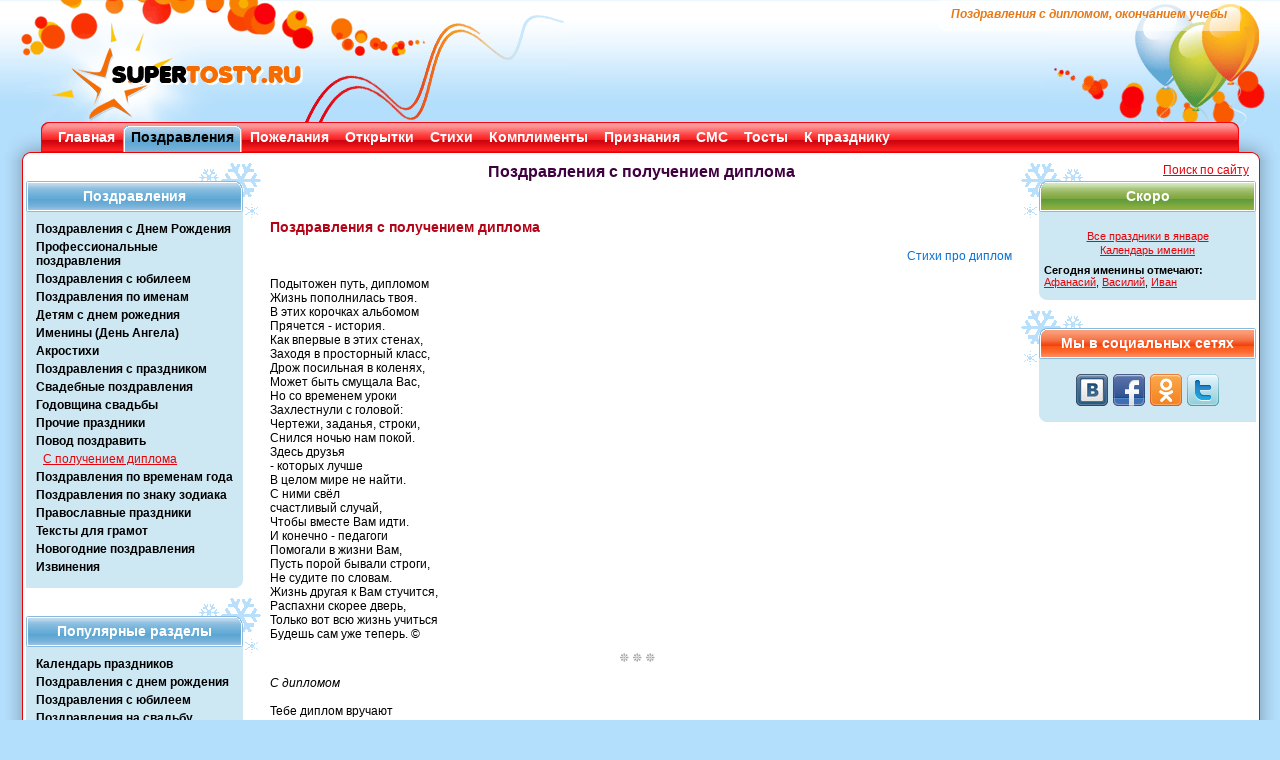

--- FILE ---
content_type: text/html; charset=WINDOWS-1251
request_url: https://www.supertosty.ru/pozdravleniya/povod/s_polucheniem_diploma/
body_size: 5800
content:
<!DOCTYPE html PUBLIC "-//W3C//DTD XHTML 1.0 Transitional//EN" "http://www.w3.org/TR/xhtml1/DTD/xhtml1-transitional.dtd"><html xmlns="http://www.w3.org/1999/xhtml"><head><meta http-equiv="Content-Type" content="text/html; charset=cp1251" /><link type="text/css" rel="stylesheet" href="/res/css/style.css" media="all" /><title>Поздравления с получением диплома в стихах и в прозе</title><meta name="copyright" content="SuperTosty.ru"/><meta name="page-topic" content="Поздравления с получением диплома в стихах и в прозе"/><meta name="robots" content="all"/><meta name="keywords" content="Поздравления,получением,диплома,стихи,проза"/><meta name="description" content="Поздравления с получением диплома. Тебе диплом вручают  И это означает, "/><meta property="og:image" content="https://www.supertosty.ru/images/mini_logo.jpg"/><link rel="canonical" href="https://www.supertosty.ru/pozdravleniya/povod/s_polucheniem_diploma/"/><link rel="icon" href="/favicon.ico" type="image/x-icon"/><link rel="shortcut icon" href="/favicon.ico" type="image/x-icon"/><meta name="yandex-verification" content="8672d741f8f1d32f" /></head><body><!-- Conteiner --><div id="conteiner"><!-- Header --><div id="header"><div class="top_bg_decor"></div><div class="top_logo"></div><div class="top_logo_right"></div><div class="top_text"><h1>Поздравления с дипломом, окончанием учебы</h1></div><div class="top_rb_code"></div></div><!-- /header --><div class="top_menu"><div class="top_menu_left"></div><div class="top_menu_right"></div><ul><li><div class="top_menu_link"><a href="/">Главная</a></div></li><li class="top_menu_li_act"><div class="top_menu_link"><a href="/pozdravleniya/">Поздравления</a></div></li><li><div class="top_menu_link"><a href="/pozhelaniya/">Пожелания</a></div></li><li><div class="top_menu_link"><a href="/cards/">Открытки</a></div></li><li><div class="top_menu_link"><a href="/stihi/">Стихи</a></div></li><li><div class="top_menu_link"><a href="/komplimenty/">Комплименты</a></div></li><li><div class="top_menu_link"><a href="/priznaniya/">Признания</a></div></li><li><div class="top_menu_link"><a href="/texts/sms_pozdravleniya/">СМС</a></div></li><li><div class="top_menu_link"><a href="/tosty/">Тосты</a></div></li><li><div class="top_menu_link"><a href="/texts/">К празднику</a></div></li></ul></div><!-- Main --><div class="main_padd"><div id="main"><div class="shadow_top"><img class="shadow_l" src="/res/img/shadow_tl.png" width="41" height="20" alt="" /><img class="shadow_r" src="/res/img/shadow_tr.png" width="41" height="20" alt="" /></div><div class="shadow_left"></div><div class="shadow_right"></div><div class="shadow_bottom"><img class="shadow_l" src="/res/img/shadow_bl.png" width="41" height="20" alt="" /><img class="shadow_r" src="/res/img/shadow_br.png" width="41" height="20" alt="" /></div><img class="bord_tl" src="/res/img/bord_tl.png" width="28" height="8" alt=""  /><img class="bord_tr" src="/res/img/bord_tr.png" width="28" height="8" alt=""  /><div class="main_left_side"><div class="left_side_item"><div class="left_side_headline"><div class="left_side_headline_text">Поздравления</div></div><div class="left_side_cont"><ul class="side_menu_link"><li><a href="/pozdravleniya/s_dnem_rozhdeniya/">Поздравления с Днем Рождения</a></li><li><a href="/pozdravleniya/professionalnye/">Профессиональные поздравления</a></li><li><a href="/pozdravleniya/s_yubileem/">Поздравления с юбилеем</a></li><li><a href="/pozdravleniya/po_imenam/">Поздравления по именам</a></li><li><a href="/pozdravleniya/detyam/">Детям с днем рожедния</a></li><li><a href="/pozdravleniya/s_dnem_angela/">Именины (День Ангела)</a></li><li><a href="/pozdravleniya/akrostihi/">Акростихи</a></li><li><a href="/pozdravleniya/prazdniki/">Поздравления с праздником</a></li><li><a href="/pozdravleniya/svadebnye/">Свадебные поздравления</a></li><li><a href="/pozdravleniya/godovschina_svadby/">Годовщина свадьбы</a></li><li><a href="/pozdravleniya/prochie_prazdniki/">Прочие праздники</a></li><li><a href="/pozdravleniya/povod/">Повод поздравить</a></li><li><a href="/pozdravleniya/povod/s_polucheniem_diploma/" class="side_menu_sub" id="side_menu_link_active">С получением диплома</a></li><li><a href="/pozdravleniya/po_vremenam_goda/">Поздравления по временам года</a></li><li><a href="/pozdravleniya/po_znaku_zodiaka/">Поздравления по знаку зодиака</a></li><li><a href="/pozdravleniya/pravoslavnye_prazdniki/">Православные праздники</a></li><li><a href="/pozdravleniya/teksty_dlya_gramot/">Тексты для грамот</a></li><li><a href="/pozdravleniya/noviy_god/">Новогодние поздравления</a></li><li><a href="/pozdravleniya/izvineniya/">Извинения</a></li></ul></div></div><!-- /left_side_item --><div class="left_side_item"><div class="left_side_headline"><div class="left_side_headline_text">Популярные разделы</div></div><div class="left_side_cont"><ul class="side_menu_link"><li><a href="https://www.supertosty.ru/texts/kalendar_prazdnikov/120_kalendar_na_god.html">Календарь праздников</a></li><li><a href="https://www.supertosty.ru/pozdravleniya/s_dnem_rozhdeniya/raznye/">Поздравления с днем рождения</a></li><li><a href="https://www.supertosty.ru/pozdravleniya/s_yubileem/50_let/">Поздравления с юбилеем</a></li><li><a href="https://www.supertosty.ru/pozdravleniya/svadebnye/v_stihah/">Поздравления на свадьбу</a></li></ul></div></div><!-- /left_side_item --><div class="google_ad"><noindex><br/></noindex></div></div><!-- /main_left_side --><div class="main_right_side"><div align="right" style="position: absolute;left:150px"><a href="/search.php">Поиск по сайту</a> &nbsp; </div><div class="right_side_item">
<div class="right_side_headline_soon"><div class="right_side_headline_text">Скоро</div></div>
<div class="right_side_cont">
<div class="side_table">
<table><tbody><tr><td colspan="2" height="5"></td></tr><tr><td colspan="2" align="center"><a href="/texts/kalendar_prazdnikov/january/126_prazdniki_yanvarya.html">Все праздники в январе</a></td></tr><tr><td colspan="2" align="center"><a href="https://www.supertosty.ru/texts/kalendar_prazdnikov/409_kalendar_imenin.html">Календарь именин</a></td></tr><tr><td colspan="2" height="4"></td></tr><tr><td colspan=2><strong>Сегодня именины отмечают:</strong><br/><a href="https://www.supertosty.ru/pozdravleniya/s_dnem_angela/afanasiy/">Афанасий</a>, <a href="https://www.supertosty.ru/pozdravleniya/s_dnem_angela/vasiliy/">Василий</a>, <a href="https://www.supertosty.ru/pozdravleniya/s_dnem_angela/ivan/">Иван</a></td></tr></tbody></table></div></div></div><!-- /left_side_item --><div class="right_side_item"><div class="right_side_headline_vc"><div class="right_side_headline_text">Мы в социальных сетях</div></div><div class="right_side_cont"><div class="knopki"><a rel="nofollow" class="sbvk" title="Наша группа ВКонтакте" href="https://vk.com/supertosty_ru" target="_blank"></a><a rel="nofollow" class="sbfb" title="Наша группа в Facebook" href="https://www.facebook.com/pages/SuperTostyru/259545614135461" target="_blank"></a><a rel="nofollow" class="sbok" title="Наша группа в Одноклассниках" href="https://www.odnoklassniki.ru/group/51122033983705" target="_blank"></a><a rel="nofollow" class="sbtw" title="Наш twitter" href="https://twitter.com/#!/supertosty" target="_blank"></a></div></div></div></div><!-- /main_right_side --><div class="main_middle"><div><div style="height:10px"></div><div>
			<div align="center"><h2>Поздравления с получением диплома   </h2></div>
			<div><br/><div align=center><br/></div><!-- height 20 --><div id="mcont"><div class="tost_item"><div align="justify"><h3>Поздравления с получением диплома</h3><br />
<div align="right"><a href="https://www.supertosty.ru/stihi/stih_777.html" class="sm1">Стихи про диплом</a></div><br />
Подытожен путь, дипломом<br />
Жизнь пополнилась твоя.<br />
В этих корочках альбомом<br />
Прячется - история.<br />
Как впервые в этих стенах,<br />
Заходя в просторный класс,<br />
Дрож посильная в коленях,<br />
Может быть смущала Вас,<br />
Но со временем уроки<br />
Захлестнули с головой:<br />
Чертежи, заданья, строки,<br />
Снился ночью нам покой.<br />
Здесь друзья <br />
- которых лучше<br />
 В целом мире не найти.<br />
С ними свёл <br />
 счастливый случай,<br />
Чтобы вместе Вам идти.<br />
И конечно - педагоги<br />
Помогали в жизни Вам,<br />
Пусть порой бывали строги,<br />
Не судите по словам.<br />
Жизнь другая к Вам стучится,<br />
Распахни скорее дверь,<br />
Только вот всю жизнь учиться<br />
Будешь сам уже теперь. ©</div></div><p align="center"><img align="center" src="/images/vinn.gif"><div class="tost_item"><div align="justify"><em>С дипломом</em><br />
<br />
Тебе диплом вручают <br />
И это означает, <br />
Что ты теперь специалист!<br />
И, безусловно, оптимист!<br />
Ты много лет учился, <br />
Чтоб(ы) (название специальности) «родился»!<br />
Так принимай же свой венец,<br />
И обучению – конец!<br />
Всё позади - волнение,<br />
Экзамены, зачёты!<br />
Сегодня – поздравления!<br />
А завтра – на работу! ©</div></div><p align="center"><img align="center" src="/images/vinn.gif"><div class="tost_item"><div align="justify">Диплом - как много в этом слове,<br />
Друзья, конспекты, чай в столовой,<br />
Любовь, экзамены, зачеты, курсовые <br />
И шпоры полуметровЫе...<br />
Всем весело, ну, и немного грустно -<br />
Теперь преподаватели отпустят<br />
Самостоятельно доучиваться жить.<br />
Так в добрый путь - работать и творить! ©</div></div><p align="center"><img align="center" src="/images/vinn.gif"><div class="tost_item"><div align="justify">Окончены студенческие дни,<br />
И вот уже диплом тебе вручают.<br />
Что будет дальше? Бог тебя храни,<br />
На практике ты знанья примени,<br />
Они себя – мы знаем - оправдают.<br />
Прими же искренние поздравленья<br />
От нас от всех с диплома полученьем! ©</div></div><p align="center"><img align="center" src="/images/vinn.gif"><div class="tost_item"><div align="justify">Позади студента будни,<br />
Ты теперь специалист!<br />
Пусть твой путь карьерный будет<br />
В меру легок, не тернист!<br />
С получением диплома<br />
Поздравляю всей душой!<br />
На работе пусть и дома<br />
Ждет успех тебя большой! ©</div></div><p align="center"><img align="center" src="/images/vinn.gif"><div class="tost_item"><div align="justify">Поздравляем! Событие славное:<br />
Ведь диплом в жизни – самое главное:<br />
Документ твой об образовании<br />
Подтверждает уменья и знания;<br />
Ты всегда тягой к знаниям славился:<br />
Ты стремился, старался – и справился;<br />
И по жизни теперь, мы уверены,<br />
У тебя будет счастья не меряно! ©</div></div><p align="center"><img align="center" src="/images/vinn.gif"><div class="tost_item"><div align="justify">Пять лет веселья и учебы…<br />
Теперь ты взрослый человек!<br />
Прошли студенческие годы,<br />
Твой юношеский мир поблек.<br />
Диплом сегодня получаешь,<br />
А дальше? Строить новый мир.<br />
Ты цели для себя поставишь:<br />
Вся наша жизнь – стрелковый тир. ©</div></div><p align="center"><img align="center" src="/images/vinn.gif"><div class="tost_item"><div align="justify">Сегодня праздник в нашем доме!<br />
И мы поздравить очень рады<br />
С получением диплома - <br />
Вот достойная награда<br />
За усердие, старанье,<br />
Труд нелегкий, непростой!<br />
Дни, недели ожиданья<br />
Вознаграждены с лихвой! ©</div></div><p align="center"><img align="center" src="/images/vinn.gif"><div class="tost_item"><div align="justify">Ты счастливей, чем мама в роддоме, <br />
На луне побывавший турист, <br />
Ведь написано крупно в дипломе – <br />
Полюбуйтесь – я специалист! <br />
Принесет тебе образованье <br />
Достиженье карьерных высот, <br />
А смекалка твоя и старанье <br />
Через тернии к звездам пройдет! ©</div></div><p align="center"><img align="center" src="/images/vinn.gif"><div class="tost_item"><div align="justify"><em>Стихи про получение диплома</em><br />
<br />
Крепче Вы меня, друзья,<br />
Под руки держите.<br />
И флакон нашатыря<br />
Срочно принесите.<br />
Неужели всё прошло?<br />
Неужель закончил?<br />
Жаром сердце обдало!<br />
Тик лицо покорчил.<br />
Есть! Диплом - в моих руках!<br />
Кто бы сомневался,<br />
Я с улыбкой на устах<br />
Сквозь толпу прорвался.<br />
Вот, свершилось, наконец!<br />
Долго шёл я к цели.<br />
Эти корочки - венец<br />
Книжной карусели! ©</div></div></div><br/><div class="pages"><strong>Страницы:</strong> < предыдущая &nbsp; <a href="/pozdravleniya/povod/s_polucheniem_diploma/2.html">следующая</a> ><br/><div style="padding-top:8px;padding-bottom:4px;font-weight:bold"> <span style="padding: 0px 4px 0px 4px;background-color:#DDDDDD;"><a href="/pozdravleniya/povod/s_polucheniem_diploma/" style="color:#a10404;text-decoration:none;">1</a></span>  &nbsp;<a href="/pozdravleniya/povod/s_polucheniem_diploma/2.html">2</a>&nbsp; </div></div><br/><div class="cpr">© - Поздравления с получением диплома написаны специально для праздничного портала SuperTosty.ru <a href="https://www.supertosty.ru/texts/raznoe/475_avtori.html">нашими авторами</a>. Копирование возможно только при наличии активной ссылки на наш сайт.</div><br/><div><strong>Ещё по теме:</strong><br/><a href="/aforizmy/ob_ekzamenah/">Афоризмы об экзаменах</a><br/><a href="/pozdravleniya/povod/s_okonchaniem/sessii/">Поздравления с окончанием сессии</a><br/><a href="/pozdravleniya/prazdniki/tatyanin_den/studentam_v_stihah/">Поздравления с днем студента 25 января</a><br/><a href="/pozdravleniya/prazdniki/tatyanin_den/studentam_v_proze/">Поздравления с днем студента в прозе</a><br/><a href="/pozdravleniya/povod/so_sdachey_ekzamena/">Поздравления со сдачей экзамена</a><br/><br/></div><table width="100%"><tr><td><strong>Не нашли нужное поздравление? </strong>Предлагаем Вам <a href="https://www.supertosty.ru/pozdravleniya/povod/na_zakaz/" style="color:#0872d5;font-size:14px;"><strong> поздравление в стихах на заказ!</strong></a><br/>По любому поводу, любой длины, любому человеку ПЕРСОНАЛЬНО! Стихи на заказ - лучший подарок!<br/><br/></td></tr><tr><td align=center><div align="center"></div></td></tr><tr><td height="10"></td></tr><tr><td height="10"></td></tr></table></div>
		</div></div>
</div><!-- /main_middle -->
<p class="flexy"></p>
<img class="bord_bl" src="/res/img/bord_bl.png" width="28" height="8" alt=""  />
<img class="bord_br" src="/res/img/bord_br.png" width="28" height="8" alt=""  />
</div>
<!-- /main -->
</div>
<!-- Footer -->
<div id="footer_sp">
<p class="footer_text">ВНИМАНИЕ, <a href="https://www.supertosty.ru/texts/raznoe/475_avtori.html">авторские материалы</a>. Все авторские права на материалы принадлежат их законным авторам.<br/>При копировании материалов прямая ссылка на сайт SuperTosty.ru обязательна.</p>
<p class="copyright"><span style="color:#444444">© 2008-2018, "Супер Тосты.ру",</span> <a href="mailto:info@supertosty.ru">info@supertosty.ru</a></p><a class="bt" href="/add_new.html">Обратная связь</a><div class="counters">
<noindex><div align="center">
<!--LiveInternet counter--><script type="text/javascript">
document.write("<a href='//www.liveinternet.ru/click' "+
"target=_blank><img src='//counter.yadro.ru/hit?t44.6;r"+
escape(document.referrer)+((typeof(screen)=="undefined")?"":
";s"+screen.width+"*"+screen.height+"*"+(screen.colorDepth?
screen.colorDepth:screen.pixelDepth))+";u"+escape(document.URL)+
";"+Math.random()+
"' alt='' title='LiveInternet' "+
"border='0' width='31' height='31'><\/a>")
</script><!--/LiveInternet--></div></noindex></div></div><!-- /footer --></div><!-- /conteiner --><script src="https://code.jquery.com/jquery.min.js" type="text/javascript"></script><script type="text/javascript" src="/add2copy.js"></script><script type="text/javascript">$(function(){$("#mcont").addtocopy({htmlcopytxt: '<br /><a href="'+window.location.href+'">'+window.location.href+'</a>', minlen:35, addcopyfirst: false});});</script><!--[if lte IE 6]><script type="text/javascript" src="/res/js/DD_belatedPNG_0.0.8a.js"></script><script type="text/javascript">
    DD_belatedPNG.fix('.bt, .top_text, .shadow_bottom, .shadow_right, .shadow_left, .side_menu li a:hover, .left_side_headline, .big, .right_side_headline');
  	DD_belatedPNG.fix('.left_side_headline img, .right_side_headline img, .top_menu_left, .top_menu_right, .shadow_l, .shadow_r, .shadow_top, img.no_bord, .link_voice img, .top_menu_li_act, .top_menu_link, .top_logo_right, .top_logo, .top_bg_decor')
  </script><script type="text/javascript">
window.attachEvent('onload', mmwidth);function mmwidth(){document.getElementById('conteiner').style.width = '1050px';};</script><![endif]-->
</body></html><!--0.067381143569946-->